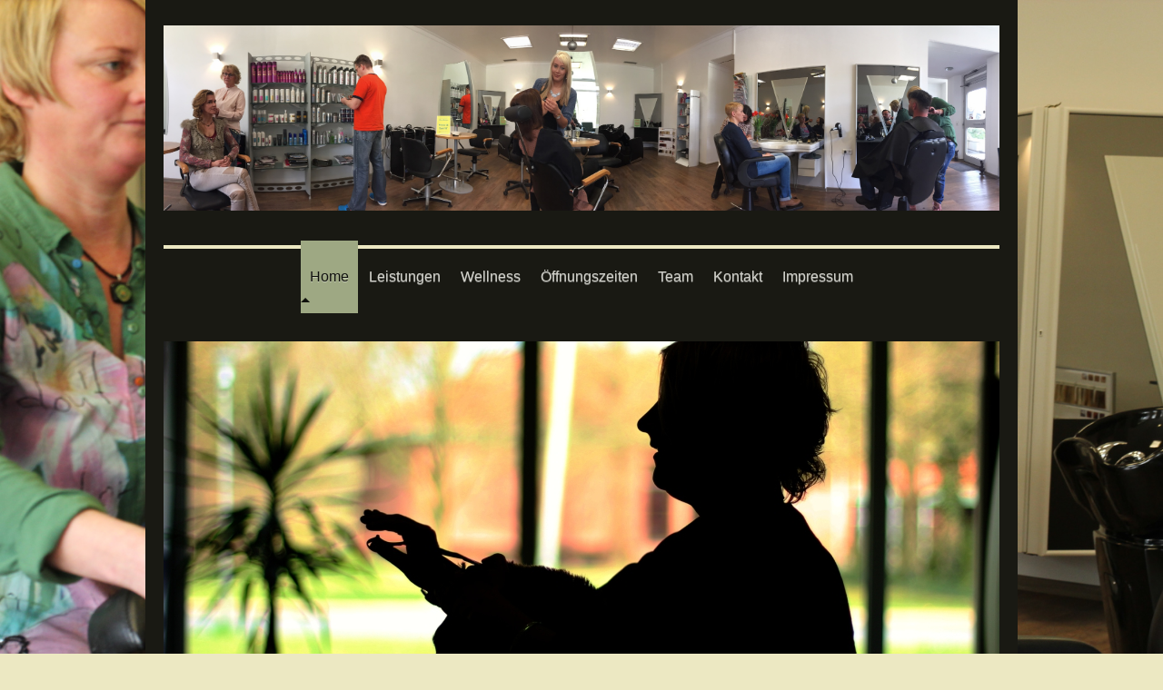

--- FILE ---
content_type: text/html; charset=UTF-8
request_url: https://www.vornhagen-oyten.de/
body_size: 5693
content:
<!DOCTYPE html>
<html lang="de"  ><head prefix="og: http://ogp.me/ns# fb: http://ogp.me/ns/fb# business: http://ogp.me/ns/business#">
    <meta http-equiv="Content-Type" content="text/html; charset=utf-8"/>
    <meta name="generator" content="IONOS MyWebsite"/>
        
    <link rel="dns-prefetch" href="//cdn.website-start.de/"/>
    <link rel="dns-prefetch" href="//119.mod.mywebsite-editor.com"/>
    <link rel="dns-prefetch" href="https://119.sb.mywebsite-editor.com/"/>
    <link rel="shortcut icon" href="//cdn.website-start.de/favicon.ico"/>
        <title>Coiffeur und Kosmetikstudio Vornhagen - Home</title>
    <style type="text/css">@media screen and (max-device-width: 1024px) {.diyw a.switchViewWeb {display: inline !important;}}</style>
    <style type="text/css">@media screen and (min-device-width: 1024px) {
            .mediumScreenDisabled { display:block }
            .smallScreenDisabled { display:block }
        }
        @media screen and (max-device-width: 1024px) { .mediumScreenDisabled { display:none } }
        @media screen and (max-device-width: 568px) { .smallScreenDisabled { display:none } }
                @media screen and (min-width: 1024px) {
            .mobilepreview .mediumScreenDisabled { display:block }
            .mobilepreview .smallScreenDisabled { display:block }
        }
        @media screen and (max-width: 1024px) { .mobilepreview .mediumScreenDisabled { display:none } }
        @media screen and (max-width: 568px) { .mobilepreview .smallScreenDisabled { display:none } }</style>
    <meta name="viewport" content="width=device-width, initial-scale=1, maximum-scale=1, minimal-ui"/>

<meta name="format-detection" content="telephone=no"/>
        <meta name="keywords" content="Angebot, Kompetenz, Beratung"/>
            <meta name="description" content="Coiffeur und Kosmetikstudio Vornhagen, Oyten"/>
            <meta name="robots" content="index,follow"/>
        <link href="//cdn.website-start.de/templates/2112/style.css?1763478093678" rel="stylesheet" type="text/css"/>
    <link href="https://www.vornhagen-oyten.de/s/style/theming.css?1706631431" rel="stylesheet" type="text/css"/>
    <link href="//cdn.website-start.de/app/cdn/min/group/web.css?1763478093678" rel="stylesheet" type="text/css"/>
<link href="//cdn.website-start.de/app/cdn/min/moduleserver/css/de_DE/common,shoppingbasket?1763478093678" rel="stylesheet" type="text/css"/>
    <link href="//cdn.website-start.de/app/cdn/min/group/mobilenavigation.css?1763478093678" rel="stylesheet" type="text/css"/>
    <link href="https://119.sb.mywebsite-editor.com/app/logstate2-css.php?site=432415286&amp;t=1768349676" rel="stylesheet" type="text/css"/>

<script type="text/javascript">
    /* <![CDATA[ */
var stagingMode = '';
    /* ]]> */
</script>
<script src="https://119.sb.mywebsite-editor.com/app/logstate-js.php?site=432415286&amp;t=1768349676"></script>

    <link href="//cdn.website-start.de/templates/2112/print.css?1763478093678" rel="stylesheet" media="print" type="text/css"/>
    <script type="text/javascript">
    /* <![CDATA[ */
    var systemurl = 'https://119.sb.mywebsite-editor.com/';
    var webPath = '/';
    var proxyName = '';
    var webServerName = 'www.vornhagen-oyten.de';
    var sslServerUrl = 'https://www.vornhagen-oyten.de';
    var nonSslServerUrl = 'http://www.vornhagen-oyten.de';
    var webserverProtocol = 'http://';
    var nghScriptsUrlPrefix = '//119.mod.mywebsite-editor.com';
    var sessionNamespace = 'DIY_SB';
    var jimdoData = {
        cdnUrl:  '//cdn.website-start.de/',
        messages: {
            lightBox: {
    image : 'Bild',
    of: 'von'
}

        },
        isTrial: 0,
        pageId: 121299    };
    var script_basisID = "432415286";

    diy = window.diy || {};
    diy.web = diy.web || {};

        diy.web.jsBaseUrl = "//cdn.website-start.de/s/build/";

    diy.context = diy.context || {};
    diy.context.type = diy.context.type || 'web';
    /* ]]> */
</script>

<script type="text/javascript" src="//cdn.website-start.de/app/cdn/min/group/web.js?1763478093678" crossorigin="anonymous"></script><script type="text/javascript" src="//cdn.website-start.de/s/build/web.bundle.js?1763478093678" crossorigin="anonymous"></script><script type="text/javascript" src="//cdn.website-start.de/app/cdn/min/group/mobilenavigation.js?1763478093678" crossorigin="anonymous"></script><script src="//cdn.website-start.de/app/cdn/min/moduleserver/js/de_DE/common,shoppingbasket?1763478093678"></script>
<script type="text/javascript" src="https://cdn.website-start.de/proxy/apps/static/resource/dependencies/"></script><script type="text/javascript">
                    if (typeof require !== 'undefined') {
                        require.config({
                            waitSeconds : 10,
                            baseUrl : 'https://cdn.website-start.de/proxy/apps/static/js/'
                        });
                    }
                </script><script type="text/javascript" src="//cdn.website-start.de/app/cdn/min/group/pfcsupport.js?1763478093678" crossorigin="anonymous"></script>    <meta property="og:type" content="business.business"/>
    <meta property="og:url" content="https://www.vornhagen-oyten.de/"/>
    <meta property="og:title" content="Coiffeur und Kosmetikstudio Vornhagen - Home"/>
            <meta property="og:description" content="Coiffeur und Kosmetikstudio Vornhagen, Oyten"/>
                <meta property="og:image" content="https://www.vornhagen-oyten.de/s/misc/logo.JPG?t=1765449387"/>
        <meta property="business:contact_data:country_name" content="Deutschland"/>
    <meta property="business:contact_data:street_address" content="Hauptstr. 64-66"/>
    <meta property="business:contact_data:locality" content="Oyten"/>
    
    <meta property="business:contact_data:email" content="o.bosch74@gmail.com"/>
    <meta property="business:contact_data:postal_code" content="28876"/>
    <meta property="business:contact_data:phone_number" content=" 04207 1527"/>
    
    
</head>


<body class="body diyBgActive  startpage cc-pagemode-default diyfeNoSidebar diy-market-de_DE" data-pageid="121299" id="page-121299">
    
    <div class="diyw">
        <!-- master-2 -->
<div class="diyweb startpage">
  
<nav id="diyfeMobileNav" class="diyfeCA diyfeCA2" role="navigation">
    <a title="Navigation aufklappen/zuklappen">Navigation aufklappen/zuklappen</a>
    <ul class="mainNav1"><li class="current hasSubNavigation"><a data-page-id="121299" href="https://www.vornhagen-oyten.de/" class="current level_1"><span>Home</span></a></li><li class=" hasSubNavigation"><a data-page-id="121356" href="https://www.vornhagen-oyten.de/leistungen/" class=" level_1"><span>Leistungen</span></a></li><li class=" hasSubNavigation"><a data-page-id="121357" href="https://www.vornhagen-oyten.de/wellness/" class=" level_1"><span>Wellness</span></a></li><li class=" hasSubNavigation"><a data-page-id="121343" href="https://www.vornhagen-oyten.de/öffnungszeiten/" class=" level_1"><span>Öffnungszeiten</span></a></li><li class=" hasSubNavigation"><a data-page-id="121342" href="https://www.vornhagen-oyten.de/team/" class=" level_1"><span>Team</span></a></li><li class=" hasSubNavigation"><a data-page-id="121300" href="https://www.vornhagen-oyten.de/kontakt/" class=" level_1"><span>Kontakt</span></a></li><li class=" hasSubNavigation"><a data-page-id="121301" href="https://www.vornhagen-oyten.de/impressum/" class=" level_1"><span>Impressum</span></a></li></ul></nav>
  <div class="diywebLogoNav">
    <div class="diywebLiveArea">
      <div class="diywebMainGutter">
        <div class="diyfeGridGroup diyfeCA diyfeCA1">
          <div class="diywebLogo diyfeGE">
            <div class="diywebGutter">
              
    <style type="text/css" media="all">
        /* <![CDATA[ */
                .diyw #website-logo {
            text-align: center !important;
                        padding: 8px 0;
                    }
        
                /* ]]> */
    </style>

    <div id="website-logo">
            <a href="https://www.vornhagen-oyten.de/"><img class="website-logo-image" width="2600" src="https://www.vornhagen-oyten.de/s/misc/logo.JPG?t=1765449389" alt="Coiffeur und Kosmetikstudio Vornhagen"/></a>

            
            </div>


            </div>
          </div>
          <div class="diywebNav diywebNavMain diyfeCA2 diywebNav1 diywebNavHorizontal diyfeGE">
          <div id="diywebAppContainer1st"></div>
            <div class="diywebGutter">
              <div class="webnavigation"><ul id="mainNav1" class="mainNav1"><li class="navTopItemGroup_1"><a data-page-id="121299" href="https://www.vornhagen-oyten.de/" class="current level_1"><span>Home</span></a></li><li class="navTopItemGroup_2"><a data-page-id="121356" href="https://www.vornhagen-oyten.de/leistungen/" class="level_1"><span>Leistungen</span></a></li><li class="navTopItemGroup_3"><a data-page-id="121357" href="https://www.vornhagen-oyten.de/wellness/" class="level_1"><span>Wellness</span></a></li><li class="navTopItemGroup_4"><a data-page-id="121343" href="https://www.vornhagen-oyten.de/öffnungszeiten/" class="level_1"><span>Öffnungszeiten</span></a></li><li class="navTopItemGroup_5"><a data-page-id="121342" href="https://www.vornhagen-oyten.de/team/" class="level_1"><span>Team</span></a></li><li class="navTopItemGroup_6"><a data-page-id="121300" href="https://www.vornhagen-oyten.de/kontakt/" class="level_1"><span>Kontakt</span></a></li><li class="navTopItemGroup_7"><a data-page-id="121301" href="https://www.vornhagen-oyten.de/impressum/" class="level_1"><span>Impressum</span></a></li></ul></div>
            </div>
          </div>
      </div>
      </div>
    </div>
  </div>

  <div class="diywebEmotionHeader">
    <div class="diywebLiveArea">
      <div class="diywebMainGutter">
        <div class="diyfeGE">
          <div class="diywebGutter">
            
<style type="text/css" media="all">
.diyw div#emotion-header {
        max-width: 920px;
        max-height: 500px;
                background: #EEEEEE;
    }

.diyw div#emotion-header-title-bg {
    left: 0%;
    top: 20%;
    width: 100%;
    height: 15%;

    background-color: #FFFFFF;
    opacity: 0.50;
    filter: alpha(opacity = 50);
    display: none;}

.diyw div#emotion-header strong#emotion-header-title {
    left: 20%;
    top: 20%;
    color: #000000;
        font: normal normal 24px/120% Helvetica, 'Helvetica Neue', 'Trebuchet MS', sans-serif;
}

.diyw div#emotion-no-bg-container{
    max-height: 500px;
}

.diyw div#emotion-no-bg-container .emotion-no-bg-height {
    margin-top: 54.35%;
}
</style>
<div id="emotion-header" data-action="loadView" data-params="active" data-imagescount="10">
            <img src="https://www.vornhagen-oyten.de/s/img/emotionheader4747748.jpg?1468249772.920px.500px" id="emotion-header-img" alt=""/>
            
        <div id="ehSlideshowPlaceholder">
            <div id="ehSlideShow">
                <div class="slide-container">
                                        <div style="background-color: #EEEEEE">
                            <img src="https://www.vornhagen-oyten.de/s/img/emotionheader4747748.jpg?1468249772.920px.500px" alt=""/>
                        </div>
                                    </div>
            </div>
        </div>


        <script type="text/javascript">
        //<![CDATA[
                diy.module.emotionHeader.slideShow.init({ slides: [{"url":"https:\/\/www.vornhagen-oyten.de\/s\/img\/emotionheader4747748.jpg?1468249772.920px.500px","image_alt":"","bgColor":"#EEEEEE"},{"url":"https:\/\/www.vornhagen-oyten.de\/s\/img\/emotionheader4747748_1.jpg?1468249772.920px.500px","image_alt":"","bgColor":"#EEEEEE"},{"url":"https:\/\/www.vornhagen-oyten.de\/s\/img\/emotionheader4747748_2.jpg?1468249772.920px.500px","image_alt":"","bgColor":"#EEEEEE"},{"url":"https:\/\/www.vornhagen-oyten.de\/s\/img\/emotionheader4747748_3.jpg?1468249772.920px.500px","image_alt":"","bgColor":"#EEEEEE"},{"url":"https:\/\/www.vornhagen-oyten.de\/s\/img\/emotionheader4747748_4.jpg?1468249772.920px.500px","image_alt":"","bgColor":"#EEEEEE"},{"url":"https:\/\/www.vornhagen-oyten.de\/s\/img\/emotionheader4747748_5.jpg?1468249772.920px.500px","image_alt":"","bgColor":"#EEEEEE"},{"url":"https:\/\/www.vornhagen-oyten.de\/s\/img\/emotionheader4747748_6.jpg?1468249772.920px.500px","image_alt":"","bgColor":"#EEEEEE"},{"url":"https:\/\/www.vornhagen-oyten.de\/s\/img\/emotionheader4747748_7.jpg?1468249772.920px.500px","image_alt":"","bgColor":"#EEEEEE"},{"url":"https:\/\/www.vornhagen-oyten.de\/s\/img\/emotionheader4747748_8.jpg?1468249772.920px.500px","image_alt":"","bgColor":"#EEEEEE"},{"url":"https:\/\/www.vornhagen-oyten.de\/s\/img\/emotionheader4747748_9.JPG?1468249772.920px.500px","image_alt":"","bgColor":"#EEEEEE"}] });
        //]]>
        </script>

    
    
    
            <strong id="emotion-header-title" style="text-align: left"></strong>
                    <div class="notranslate">
                <svg xmlns="http://www.w3.org/2000/svg" version="1.1" id="emotion-header-title-svg" viewBox="0 0 920 500" preserveAspectRatio="xMinYMin meet"><text style="font-family:Helvetica, 'Helvetica Neue', 'Trebuchet MS', sans-serif;font-size:24px;font-style:normal;font-weight:normal;fill:#000000;line-height:1.2em;"><tspan x="0" style="text-anchor: start" dy="0.95em"> </tspan></text></svg>
            </div>
            
    
    <script type="text/javascript">
    //<![CDATA[
    (function ($) {
        function enableSvgTitle() {
                        var titleSvg = $('svg#emotion-header-title-svg'),
                titleHtml = $('#emotion-header-title'),
                emoWidthAbs = 920,
                emoHeightAbs = 500,
                offsetParent,
                titlePosition,
                svgBoxWidth,
                svgBoxHeight;

                        if (titleSvg.length && titleHtml.length) {
                offsetParent = titleHtml.offsetParent();
                titlePosition = titleHtml.position();
                svgBoxWidth = titleHtml.width();
                svgBoxHeight = titleHtml.height();

                                titleSvg.get(0).setAttribute('viewBox', '0 0 ' + svgBoxWidth + ' ' + svgBoxHeight);
                titleSvg.css({
                   left: Math.roundTo(100 * titlePosition.left / offsetParent.width(), 3) + '%',
                   top: Math.roundTo(100 * titlePosition.top / offsetParent.height(), 3) + '%',
                   width: Math.roundTo(100 * svgBoxWidth / emoWidthAbs, 3) + '%',
                   height: Math.roundTo(100 * svgBoxHeight / emoHeightAbs, 3) + '%'
                });

                titleHtml.css('visibility','hidden');
                titleSvg.css('visibility','visible');
            }
        }

        
            var posFunc = function($, overrideSize) {
                var elems = [], containerWidth, containerHeight;
                                    elems.push({
                        selector: '#emotion-header-title',
                        overrideSize: true,
                        horPos: 6.04,
                        vertPos: 0                    });
                    lastTitleWidth = $('#emotion-header-title').width();
                                                elems.push({
                    selector: '#emotion-header-title-bg',
                    horPos: 0,
                    vertPos: 23.53                });
                                
                containerWidth = parseInt('920');
                containerHeight = parseInt('500');

                for (var i = 0; i < elems.length; ++i) {
                    var el = elems[i],
                        $el = $(el.selector),
                        pos = {
                            left: el.horPos,
                            top: el.vertPos
                        };
                    if (!$el.length) continue;
                    var anchorPos = $el.anchorPosition();
                    anchorPos.$container = $('#emotion-header');

                    if (overrideSize === true || el.overrideSize === true) {
                        anchorPos.setContainerSize(containerWidth, containerHeight);
                    } else {
                        anchorPos.setContainerSize(null, null);
                    }

                    var pxPos = anchorPos.fromAnchorPosition(pos),
                        pcPos = anchorPos.toPercentPosition(pxPos);

                    var elPos = {};
                    if (!isNaN(parseFloat(pcPos.top)) && isFinite(pcPos.top)) {
                        elPos.top = pcPos.top + '%';
                    }
                    if (!isNaN(parseFloat(pcPos.left)) && isFinite(pcPos.left)) {
                        elPos.left = pcPos.left + '%';
                    }
                    $el.css(elPos);
                }

                // switch to svg title
                enableSvgTitle();
            };

                        var $emotionImg = jQuery('#emotion-header-img');
            if ($emotionImg.length > 0) {
                // first position the element based on stored size
                posFunc(jQuery, true);

                // trigger reposition using the real size when the element is loaded
                var ehLoadEvTriggered = false;
                $emotionImg.one('load', function(){
                    posFunc(jQuery);
                    ehLoadEvTriggered = true;
                                        diy.module.emotionHeader.slideShow.start();
                                    }).each(function() {
                                        if(this.complete || typeof this.complete === 'undefined') {
                        jQuery(this).load();
                    }
                });

                                noLoadTriggeredTimeoutId = setTimeout(function() {
                    if (!ehLoadEvTriggered) {
                        posFunc(jQuery);
                    }
                    window.clearTimeout(noLoadTriggeredTimeoutId)
                }, 5000);//after 5 seconds
            } else {
                jQuery(function(){
                    posFunc(jQuery);
                });
            }

                        if (jQuery.isBrowser && jQuery.isBrowser.ie8) {
                var longTitleRepositionCalls = 0;
                longTitleRepositionInterval = setInterval(function() {
                    if (lastTitleWidth > 0 && lastTitleWidth != jQuery('#emotion-header-title').width()) {
                        posFunc(jQuery);
                    }
                    longTitleRepositionCalls++;
                    // try this for 5 seconds
                    if (longTitleRepositionCalls === 5) {
                        window.clearInterval(longTitleRepositionInterval);
                    }
                }, 1000);//each 1 second
            }

            }(jQuery));
    //]]>
    </script>

    </div>

          </div>
        </div>
      </div>
    </div>
  </div>
  <div class="diywebContent">
    <div class="diywebLiveArea">
      <div class="diywebMainGutter">
        <div class="diyfeGridGroup diyfeCA diyfeCA1">
          <div class="diywebMain diyfeGE">
            <div class="diywebGutter">
              
        <div id="content_area">
        	<div id="content_start"></div>
        	
        
        <div id="matrix_306411" class="sortable-matrix" data-matrixId="306411"><div class="n module-type-matrix diyfeLiveArea "> 

<div class="diyfeModGridGroup diyfeModGrid2">
            <div class="diyfeModGridElement diyfeModGridCol50 diyfeModGridElement1st">
            <div class="diyfeModGridContent">
                <div id="matrix_306426" class="sortable-matrix-child" data-matrixId="306426"><div class="n module-type-text diyfeLiveArea "> <p>Das Coiffeur &amp; Kosmetikstudio Vornhagen blickt auf über 40jährige Erfahrung im Friseurhandwerk in Oyten zurück. Wir sind seit 1970 selbstständig, und damit der traditionsreichste Friseursalon
in Oyten.  Kommen Sie zu uns herein, lehnen Sie sich zurück und vergessen Sie hier für einen Augenblick den Alltag in unserer entspannten Atmosphäre. Unser Team erwartet Sie.</p> </div></div>            </div>
        </div>
            <div class="diyfeModGridElement diyfeModGridCol50 diyfeModGridElement2nd">
            <div class="diyfeModGridContent">
                <div id="matrix_306427" class="sortable-matrix-child" data-matrixId="306427"><div class="n module-type-text diyfeLiveArea "> <p>Wir wollen, dass Ihr Besuch in unserem Salon mit persönlichem Ambiente zu einem echten Verwöhnerlebnis wird. Ein Erlebnis, das Sie gerne weiterempfehlen und selbst aufs Neue wieder und wieder erleben möchten.</p> </div></div>            </div>
        </div>
        <div style="clear: both;"></div>
</div>
 </div><div class="n module-type-spacer diyfeLiveArea "> <div class="the-spacer id2355825" style="height: 50px;">
</div>
 </div></div>
        
        
        </div>
            </div>
          </div>
          <div class="diywebSecondary diyfeGE diyfeCA diyfeCA3">
            <div class="diywebGutter">
              <div class="diywebNav diywebNav23 diywebHideOnSmall">
                <div class="diyfeGE">
                    <div class="webnavigation"></div>
                </div>
              </div>
              <div class="diywebSidebar">
                <div class="diyfeGE">
                    
                </div>
              </div>
            </div>
          </div>
        </div>
      </div>
    </div>
  </div>
  <div class="diywebFooter">
    <div class="diywebLiveArea">
      <div class="diywebMainGutter">
        <div class="diyfeGE diywebPull diyfeCA diyfeCA4">
          <div class="diywebGutter">
            <div class="diywebNav">
              <div class="webnavigation"></div>
            </div>
            <div id="contentfooter">
    <div class="leftrow">
                        <a rel="nofollow" href="javascript:window.print();">
                    <img class="inline" height="14" width="18" src="//cdn.website-start.de/s/img/cc/printer.gif" alt=""/>
                    Druckversion                </a> <span class="footer-separator">|</span>
                <a href="https://www.vornhagen-oyten.de/sitemap/">Sitemap</a>
                        <br/> © Coiffeur und Kosmetikstudio Vornhagen
            </div>
    <script type="text/javascript">
        window.diy.ux.Captcha.locales = {
            generateNewCode: 'Neuen Code generieren',
            enterCode: 'Bitte geben Sie den Code ein'
        };
        window.diy.ux.Cap2.locales = {
            generateNewCode: 'Neuen Code generieren',
            enterCode: 'Bitte geben Sie den Code ein'
        };
    </script>
    <div class="rightrow">
                    <span class="loggedout">
                <a rel="nofollow" id="login" href="https://login.1and1-editor.com/432415286/www.vornhagen-oyten.de/de?pageId=121299">
                    Login                </a>
            </span>
                <p><a class="diyw switchViewWeb" href="javascript:switchView('desktop');">Webansicht</a><a class="diyw switchViewMobile" href="javascript:switchView('mobile');">Mobile-Ansicht</a></p>
                <span class="loggedin">
            <a rel="nofollow" id="logout" href="https://119.sb.mywebsite-editor.com/app/cms/logout.php">Logout</a> <span class="footer-separator">|</span>
            <a rel="nofollow" id="edit" href="https://119.sb.mywebsite-editor.com/app/432415286/121299/">Seite bearbeiten</a>
        </span>
    </div>
</div>
            <div id="loginbox" class="hidden">
                <script type="text/javascript">
                    /* <![CDATA[ */
                    function forgotpw_popup() {
                        var url = 'https://passwort.1und1.de/xml/request/RequestStart';
                        fenster = window.open(url, "fenster1", "width=600,height=400,status=yes,scrollbars=yes,resizable=yes");
                        // IE8 doesn't return the window reference instantly or at all.
                        // It may appear the call failed and fenster is null
                        if (fenster && fenster.focus) {
                            fenster.focus();
                        }
                    }
                    /* ]]> */
                </script>
                                <img class="logo" src="//cdn.website-start.de/s/img/logo.gif" alt="IONOS" title="IONOS"/>

                <div id="loginboxOuter"></div>
            </div>
        

          </div>
        </div>
      </div>
    </div>
  </div>
</div>    </div>

    
    </body>


<!-- rendered at Thu, 11 Dec 2025 11:36:29 +0100 -->
</html>
